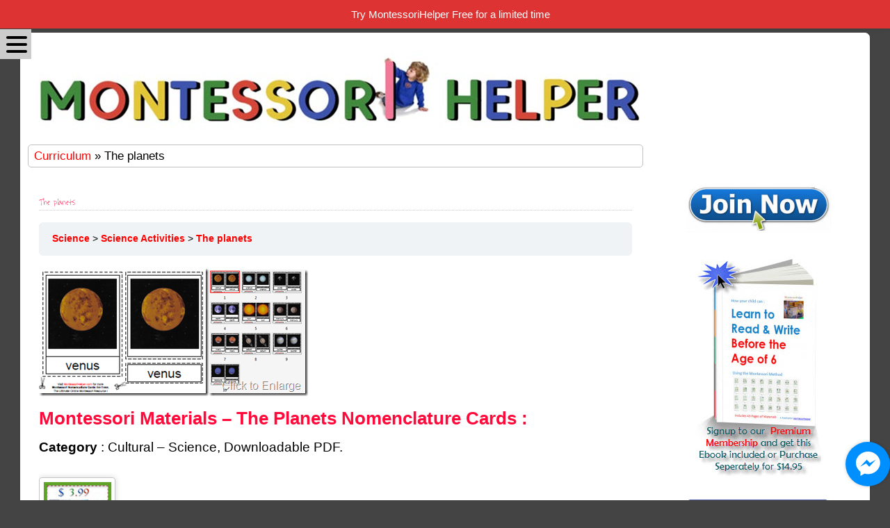

--- FILE ---
content_type: text/css
request_url: https://montessorihelper.com/wp-content/plugins/learndash-notes/css/note.css?ver=1.2.7
body_size: 2256
content:
.nt-note-wrapper,
.nt-note-tab {
    background: rgba(0,0,0,0.8);
    position: fixed;
    z-index: 9000;
    right: 30px;
    border-radius: 4px;
}

.nt-note-wrapper {
    top: 30%;
    right: 30px;
}

.nt-note-tab {
    padding: 10px 30px 10px 15px;
    text-align: center;
    display: block;
    color: #fff;
    font-weight: bold;
    border-radius: 4px 4px 0 0;
    bottom: 0;
}

.nt-note-tab.top {
    bottom: auto;
    top: 0;
    border-radius: 0 0 4px 4px;
}

body.admin-bar .nt-note-tab.top {
    top: 32px;
}

.nt-note-tab i {
    display: inline-block;
    font-size: 16px;
    color: #fff;
}

.ldnt-content-notes {
    text-align: center;
    position: relative;
    z-index: 9999;
}

.ldnt-content-notes .nt-note-tab {
    position: static;
    display: inline-block;
    border-radius: 4px;
    margin: 20px auto;
    color: #fff;
}

.ldnt-content-notes .nt-note-tab i {
    font-size: 16px;
}

.nt-screen-reader-text {
    display: inline-block;
    font-size: 18px;
    text-transform: uppercase;
}

.nt-note-wrapper {
    top: 200px;
    right: 15px;
    min-width: 350px;
    max-width: 350px;
    width: auto;
    box-sizing: content-box;
}

.ldnt-in-content-notes .nt-note-wrapper {
    max-width: 100%;
}

.nt-utility-links {
    text-align: center;
    font-size: 12px;
    clear: both;
}

.nt-utility-links span {
    opacity: 0.5;
}

.nt-location {
    font-style: italic;
    font-size: 12px;
}

..nt-utility-links a {
    color: #fff;
    text-decoration: underline;
}

.nt-note-wrapper.nt-dragged {
    right: auto;
}

.nt-note-wrapper.nt-resized {
    max-width: unset;
    min-width: unset;
}

.nt-note-wrapper #nt-note-body_ifr {
    max-width: 100%;
}

.note-header-title {
    background: rgba(66,66,66,.8);
    margin: -15px -25px 10px -25px;
    border-bottom: 1px solid rgba(255,255,255,.15);
    padding: 10px 25px 10px 25px;
    border-radius: 4px 4px 0 0;
    text-transform: uppercase;
    font-weight: bold;
    letter-spacing: 2px;
    font-size: 12px;
    cursor: grab;
    color: #fff;
}

.nt-screen-reader-text {
    display: inline-block;
}

.note-header {
  margin: 0 0 15px 0;
}

.note-body textarea, .note-body input {
  margin: 0 0 15px 0;
  font-family: 'arial', 'helvetica', san-serif;
  padding: 5px 10px;
  border: 0px;
  background: #f9f9f9;
}

.note-body input:focus {
    background: #fff;
}

.nt-close-icon {
    color: #999;
    float: right;
    font-size: 12px;
    cursor: pointer;
    text-shadow: -1px -1px 1px #000;
}

#nt-note-actions {
    width: 20%;
    float: left;
    list-style: none;
    margin: 0;
    padding: 0;
}

#nt-note-actions li {
    display: inline;
    list-style: none;
    margin: 0;
    padding: 0;
}

#nt-note-actions li a {
    font-size: 18px;
    color: #fff;
    text-decoration: none;
}

#nt-note-submit {
    background: #bdd537;
    color: #3a4111;
    border: 0px;
    font-weight: bold;
    border-radius: 4px;
    width: 79%;
    float: right;
}

.coursenote-embedded-editor #nt-note-submit {
    width: auto;
    padding: 5px 35px;
}

.coursenote-embedded-editor #wp-nt-note-body-wrap {
    padding: 15px;
    border-radius: 3px;
    background: #f3f3f3;
    margin: 0 0 25px 0;
}

#nt-note-submit:hover {
    background: #999;
    color: #fff;
}

#nt-note-submit.nt-note-saving {
    background: #999;
    color: #fff;
}

.note-body input {
    width: 100%;
}

.nt-note-submit {
    margin-top: 15px;
}

.nt-note-wrapper {
    display: none;
    padding: 15px 25px 15px 25px;
}


#apf-response {
  margin: 10px 0;
  background: #bdd537;
  color: #3a4111;
  text-align: center;
  font-weight: bold;
  padding: 15px;
  display: none;
}

.nt-hide {
    display: none;
}

#nt_note_cont .ui-resizable,
.nt-note-wrapper.ui-resizable {
    position: fixed !important;
    z-index: 9999;
}

.ui-resizable-handle { position: absolute;font-size: 0.1px; display: block; }
.ui-resizable-disabled .ui-resizable-handle, .ui-resizable-autohide .ui-resizable-handle { display: none; }
.ui-resizable-n { cursor: n-resize; height: 7px; width: 100%; top: -5px; left: 0; }
.ui-resizable-s { cursor: s-resize; height: 7px; width: 100%; bottom: -5px; left: 0; }
.ui-resizable-e { cursor: e-resize; width: 7px; right: -5px; top: 0; height: 100%; }
.ui-resizable-w { cursor: w-resize; width: 7px; left: -5px; top: 0; height: 100%; }
.ui-resizable-se { cursor: se-resize; width: 12px; height: 12px; right: 1px; bottom: 1px; }
.ui-resizable-sw { cursor: sw-resize; width: 9px; height: 9px; left: -5px; bottom: -5px; }
.ui-resizable-nw { cursor: nw-resize; width: 9px; height: 9px; left: -5px; top: -5px; }
.ui-resizable-ne { cursor: ne-resize; width: 9px; height: 9px; right: -5px; top: -5px;}

table.notes-listing,
table.nt-course-list-table {
    border: 1px solid #ddd;
    width: 100%;
}

table.nt-course-list-table {
    margin: 0 0 30px 0;
}

table.nt-course-list-table td,
table.nt-course-list-table th,
table.notes-listing td,
table.notes-listing th {
    padding: 10px;
}

table.notes-listing th {
    background: #333;
    color: #fff;
}

table.nt-course-list-table table {
    width: 100%;
}

table.nt-course-list-table > thead th {
    border-bottom: 1px solid #ddd;

}

table.nt-course-list-table > tbody > tr > td {
    border-bottom: 1px solid #eee;
}

.note-col {
    text-align: right;
}

table.nt-course-list-table tr td,
table.notes-listing tr td {
    background: #fff;
}

table.notes-listing tr:nth-child( even ) td {
    background: #f3f3f3;
}

.ldnotes-hide {
    display: none;
}

.learndash-notes-utilities {
    list-style: none;
    margin: 30px 0 !important;
    padding: 0px !important;
}

.learndash-notes-utilities li {
    display: inline-block;
    margin: 0 5px 0 0 !important;
    padding: 0 !important;
}

input.nt-live-search {
    float: right;
    margin-bottom: 10px;
    width: 50%;
}


@media screen and ( max-width: 768px ) {

    .nt-note-wrapper *,
    .nt-note-tab * {
        box-sizing: border-box !important;
        -webkit-box-sizing: border-box !important;
        -moz-box-sizing: border-box !important;
    }

    .nt-note-wrapper {
        position: fixed !important;
        width: auto !important;
        height: auto !important;
        padding: 5px 3% !important;
        left: 0 !important;
        right: 0 !important;
        bottom: 0 !important;
        top: auto !important;
        max-width: unset !important;
        min-width: unset !important;
        border-radius: 0px;
    }

    .nt-note-wrapper br {
        display: none;
    }

    #wp-nt-note-body-wrap {
        margin-bottom: 5px;
    }

    .note-header-title {
        padding: 5px 15px;
        margin: -5px -3% 5px -3%;
    }

    #nt-note-submit {
        margin: 0;
    }

    #wp-nt-note-body-editor-container {
        overflow-x: auto;
    }

    #nt-note-body_ifr {
        width: auto !important;
        height: 50px !important;
        min-height: unset !important;
    }

    #mceu_7,
    #mceu_8 {
        display: none;
    }

    .nt-hide-mobile,
    .nt-reset-dimensions {
        display: none !important;
    }

}

@font-face {
  font-family: 'ldntnotepad';
  src: url('../assets/font/fontello.eot?283350512');
  src: url('../assets/font/fontello.eot?283350512#iefix') format('embedded-opentype'),
       url('../assets/font/fontello.woff2?283350512') format('woff2'),
       url('../assets/font/fontello.woff?283350512') format('woff'),
       url('../assets/font/fontello.ttf?283350512') format('truetype'),
       url('../assets/font/fontello.svg?283350512#fontello') format('svg');
  font-weight: normal;
  font-style: normal;
}
/* Chrome hack: SVG is rendered more smooth in Windozze. 100% magic, uncomment if you need it. */
/* Note, that will break hinting! In other OS-es font will be not as sharp as it could be */
/*
@media screen and (-webkit-min-device-pixel-ratio:0) {
  @font-face {
    font-family: 'fontello';
    src: url('../font/fontello.svg?28335056#fontello') format('svg');
  }
}
*/

.nticon-print:before,
.nticon-file-word:before,
.nticon-file-pdf:before,
.nticon-trash:before,
 [class^="nticon-"]:before, [class*=" nticon-"]:before {
  font-family: "ldntnotepad";
  font-style: normal;
  font-weight: normal;
  speak: none;

  display: inline-block;
  text-decoration: inherit;
  width: 1em;
  margin-right: .2em;
  text-align: center;
  /* opacity: .8; */

  /* For safety - reset parent styles, that can break glyph codes*/
  font-variant: normal;
  text-transform: none;

  /* fix buttons height, for twitter bootstrap */
  line-height: 1em;

  /* Animation center compensation - margins should be symmetric */
  /* remove if not needed */
  margin-left: .2em;

  /* you can be more comfortable with increased icons size */
  /* font-size: 120%; */

  /* Font smoothing. That was taken from TWBS */
  -webkit-font-smoothing: antialiased;
  -moz-osx-font-smoothing: grayscale;

  /* Uncomment for 3D effect */
  /* text-shadow: 1px 1px 1px rgba(127, 127, 127, 0.3); */
}

.nticon-print:before { content: '\e800'; } /* '' */
.nticon-file-word:before { content: '\e801'; } /* '' */
.nticon-trash:before { content: '\e802'; } /* '' */
.nticon-doc:before { content: '\e803'; } /* '' */


--- FILE ---
content_type: text/css
request_url: https://montessorihelper.com/wp-content/themes/suffusion/skins/light-theme-purple/skin.css?ver=4.4.7
body_size: 1640
content:
/* Standard Styles */a, a:visited {	color: #8a1717;}a.dbx-toggle, a.dbx-toggle:visited {	background-image:url(../../images/exp-coll-red.png);	background-repeat:no-repeat;}.scheme a.dbx-toggle, .scheme a.dbx-toggle:visited {	background-image:url(../../images/exp-coll-white.png);	background-repeat:no-repeat;}#ie6 a.dbx-toggle, #ie6 a.dbx-toggle:visited {	background-image:url(../../images/exp-coll-red.gif);	background-repeat:no-repeat;}#ie6 .scheme a.dbx-toggle, #ie6 .scheme a.dbx-toggle:visited {	background-image:url(../../images/exp-coll-white.gif);	background-repeat:no-repeat;}.suf-widget h3.scheme {	background: #ef0506 url(../../images/bg-red.png) repeat-x top left;}#wrapper {	border: 1px solid #ffffff;	background-color: #ffffff;}/* Blog title */.blogtitle a:hover {	color: #8a1717;}/* search form */input[type="submit"].searchsubmit {	background: url(../../images/search-button-red.png) no-repeat 0 0;}#ie6 #right-header-widgets .searchsubmit, #ie6 #left-header-widgets .searchsubmit, #ie6 #top-bar-right-widgets .searchsubmit, #ie6 #top-bar-left-widgets .searchsubmit,#ie6 #sidebar .searchsubmit, #ie6 #sidebar-2 .searchsubmit, #ie6 #sidebar-b .searchsubmit, #ie6 #sidebar-2-b .searchsubmit, #ie6 #horizontal-outer-widgets-1 .searchsubmit, #ie6 #horizontal-outer-widgets-2 .searchsubmit {	bac\kground: url(../../images/search-button-red.gif) no-repeat 0 0;}/* main menu */#nav {	border-bottom: 1px solid #ffffff;}#nav ul li, #nav.continuous ul ul li, #nav-top.continuous ul ul li{	border: 1px solid #c0c0c0;}#nav-top ul li a, #nav ul li a {	color: #444;	background-color: #f8f8ff;}#nav-top a.current, #nav-top a.current:visited, #nav-top a.current:hover, #nav-top a.current:active, #nav-top li a:hover,#nav a.current, #nav a.current:visited, #nav a.current:hover, #nav a.current:active, #nav li a:hover {	color: #eee;	background: #ef0506 url(../../images/bg-red.png) repeat-x top left;}#nav ul ul li {	border: 1px solid #c0c0c0;}#nav.continuous, #nav-top.continuous {	border-bottom: 1px solid #ef0506;}#nav-top.continuous a.current, #nav-top.continuous a.current:visited, #nav-top.continuous a.current:hover, #nav-top.continuous a.current:active,#nav-top.continuous li a:hover, #nav-top.continuous li li a, #nav-top.continuous li li a:visited,#nav.continuous a.current, #nav.continuous a.current:visited, #nav.continuous a.current:hover, #nav.continuous a.current:active,#nav.continuous li a:hover, #nav.continuous li li a, #nav.continuous li li a:visited {	color: #444;	background: #f0f0f0;}#nav-top.continuous, #nav-top.continuous ul li,#nav-top.continuous a, #nav-top.continuous a:visited, #nav-top.continuous li li a:hover,#nav-top.continuous li li a.current, #nav-top.continuous li li a.current:visited, #nav-top.continuous li li a.current:hover, #nav-top.continuous li li a.current:active,#nav.continuous, #nav.continuous ul li,#nav.continuous a, #nav.continuous a:visited, #nav.continuous li li a:hover,#nav.continuous li li a.current, #nav.continuous li li a.current:visited, #nav.continuous li li a.current:hover, #nav.continuous li li a.current:active {	color: #eee;	background: #ef0506 url(../../images/bg-red.png) repeat-x top left;}#nav-top {	background-color: #f0f0f0;	border: 1px solid #c0c0c0;	border-top: none;}#nav-top ul li{	border: 1px solid #c0c0c0;}#nav-top ul ul li {	border: 1px solid #c0c0c0;}/* sub menu */#subnav {	background: #fff;	margin-top: 15px;	border: 1px solid #c0c0c0;}#subnav ul {	margin: 0px;	padding: 0px 0px 0px 5px;	list-style: none;}#subnav .current_page_item a,#subnav .current_page_item a:visited,#subnav .current_page_parent a,#subnav .current_page_parent a:visited {	color: #8a1717;}#subnav li a:hover {	color: #8a1717;}/* Level 3 */.hier-nav {	background: #f0f0f0;}.hier-nav .current_page_item a, .hier-nav .current_page_item a:visited, .hier-nav .current_page_parent a, .hier-nav .current_page_parent a:visited {	color: #8a1717;}.hier-nav li a:hover {	color: #8a1717;}#top-bar-right-spanel-tab .toggle {	border: 1px solid #c0c0c0;}#top-bar-right-spanel-tab .toggle a {	background: #ef0506 url(../../images/bg-red.png) repeat-x top left;	color: #ffffff;}/* content */.post .date {	background: url(../../images/calred.png) no-repeat;	color: #ffffff;}.post .date span.day, .post .date span.month {	color: #ffffff;}.post .date span.year {	color: #ffffff;}.bookdata a:hover,.postdata a:hover {	color: #8a1717;}/* post title */h1.posttitle a:hover,h2.posttitle a:hover {	color: #8a1717;}.tags a:hover {	color: #8a1717;}.page-links span {	border-color: #8a1717;}.page-links > span {	background-color: #8a1717;	color: #fff;}.page-links a:hover {	background-color: #8a1717;	color: #fff;}/* next & previous page navigation */.page-nav a:hover {	color: #8a1717;}/* next & previous post navigation */.post-nav a:hover {	color: #8a1717;}.suf-page-nav a,.suf-page-nav a:visited,.suf-page-nav span {	border-color: #8a1717;	color: #8a1717;}.suf-page-nav a:hover {	background-color: #8a1717;}.suf-page-nav span.current {	background-color: #8a1717;	color: #ffffff;}/* Comments  */h3#comments,h3.comments {	background-color: #f0f0f0;}h3#respond, h3.respond, #reply-title {	background-color: #f0f0f0;}/* comment list */.commentlist cite { color: #8a1717; }.commentlist cite a, .commentlist cite a:visited { color: #8a1717; }.commentlist li.alt { background-color: #f0f0f0; }.comment-response-types span {	border-color: #8a1717;}.comment-response-types > span {	background-color: #8a1717;	color: #fff;}.comment-response-types a:hover {	background-color: #8a1717;	color: #fff;}/* Credits  */#page-footer, #cred {	border-top: 1px solid #c0c0c0;}#cred a:hover {	color: #8a1717;}.button, .button:visited, input[type="submit"], input[type="button"] {	background: #ef0506 url(../../images/bg-red.png) repeat-x top left;	color: #fff;}/* sidebar */.suf-widget h3,.suf-widget h3 a,.suf-widget h3 a:visited {	color: #444;}.suf-widget h3.scheme,.suf-widget h3.scheme a,.suf-widget h3.scheme a:visited {	color: #fff;}div.sidebar-tab-content a:hover,div.sidebar-tab-content a:focus,div.sidebar-tab-content a:active,.suf-widget a:hover,.suf-widget a:focus,.suf-widget a:active,.warea a:hover,.warea a:focus,.warea a:active {	color: #8a1717;}.suf-mag-category li,.sidebar-tab-content ul li,.suf-widget li,.suf-flat-widget li,.suf-panel-widget li {	background-image: url(../../images/icons/bulletred.png);}.tab-box div.sbtab-content-categories ul li,.widget_categories ul li {	background-image: url(../../images/icons/folder-red-16.png);}/* meta */div.sbtab-content-meta .rss,.suf-widget .rss,.suf-flat-widget .rss,.suf-panel-widget .rss,.widget_meta .rss {	background-image: url(../../images/icons/rssred16.png);}.widget_calendar td.with-posts { background: #ef0506; }.widget_calendar td.with-posts a { color: #fff; }/* Comment Form */#commentform label.fancy {	background: #ef0506 url(../../images/bg-red.png) repeat-x top left;	color: #fff;}/* These settings are required for Featured Posts */.sliderIndex a, .sliderIndex a:visited,#sliderIndex a,#sliderIndex a:visited {	border-color: #8a1717;	color: #8a1717;}.sliderIndex a:hover, .sliderIndex a.activeSlide,#sliderIndex a:hover, #sliderIndex a.activeSlide,.index-overlaid .sliderIndex a:hover, .index-overlaid .sliderIndex a.activeSlide,.index-overlaid #sliderIndex a:hover, .index-overlaid #sliderIndex a.activeSlide {	background-color: #8a1717;	color: #fff;}.pager-bullets #sliderPager a, .pager-bullets .sliderPager a { background: url(../../images/slider-gray.png) transparent no-repeat center center; }.pager-bullets #sliderPager a.activeSlide, .pager-bullets .sliderPager a.activeSlide, .pager-bullets #sliderPager a:hover, .pager-bullets .sliderPager a:hover { background: url(../../images/slider-red.png) transparent no-repeat center center; }/* These settings are for common plugins */.wp-pagenavi a,.wp-pagenavi a:visited,.wp-pagenavi span {	border-color: #8a1717;	color: #8a1717;}.wp-pagenavi span.current {	background-color: #8a1717;	color: #fff;}.wp-pagenavi a:hover {	background-color: #8a1717;	color: #fff;}.warea ul.sidebar-tabs li a.tab-current,ul.sidebar-tabs li a.tab-current {	background: #ef0506 url(../../images/bg-red.png) repeat-x top left;	color: #fff;}/* Magazine */.suf-mag-headline-block li.suf-mag-headline a.tab-current,h2.suf-mag-category-title,a.excerpt-more-append,a.excerpt-more-append:visited,a.suf-mag-excerpt-full-story,a.suf-mag-excerpt-full-story:visited,.warea a.suf-mag-category-all-posts,.warea a.suf-mag-category-all-posts:visited,a.suf-mag-category-all-posts,a.suf-mag-category-all-posts:visited {	background: #ef0506 url(../../images/bg-red.png) repeat-x top left;	color: #fff;}.exif-button { background: #ef0506 url(../../images/bg-red.png) repeat-x top left; border-color: #c0c0c0; }.exif-button a { color: #fff; }.exif-button .open .icon { background-position: -48px -96px; }.exif-button .close .icon { background-position: -64px -96px; }.mm-warea { background: #fff; border: 1px solid #c0c0c0; border-top: none; color: #333; }#nav .mm-warea .mm-widget ul li, #nav-top .mm-warea .mm-widget ul li { background: url(../../images/icons/bulletred.png) transparent no-repeat; color: #333; }#nav .mm-warea .mm-widget a, #nav-top .mm-warea .mm-widget a,#nav .mm-warea .mm-widget a:visited, #nav-top .mm-warea .mm-widget a:visited,#nav .mm-warea .mm-widget a:hover, #nav-top .mm-warea .mm-widget a:hover {	background: none;	color: #8a1717;}

--- FILE ---
content_type: text/css
request_url: https://montessorihelper.com/wp-content/themes/suffusionchild/style.css?ver=4.4.7
body_size: -129
content:
/*
Theme Name: Suffusion Child
Template: suffusion
*/

@import url("../suffusion/style.css");
@import url("../suffusion/skins/light-theme-red/skin.css");


--- FILE ---
content_type: text/css
request_url: https://montessorihelper.com/wp-content/themes/suffusion/skins/light-theme-red/skin.css
body_size: 1795
content:
/* Standard Styles */ 
a, a:visited { 
	color: #af0a4f; 
} 
 
a.dbx-toggle, a.dbx-toggle:visited { 
	background-image:url(../../images/exp-coll-purple.png); 
	background-repeat:no-repeat; 
} 
.scheme a.dbx-toggle, .scheme a.dbx-toggle:visited { 
	background-image:url(../../images/exp-coll-white.png); 
	background-repeat:no-repeat; 
} 
#ie6 a.dbx-toggle, #ie6 a.dbx-toggle:visited { 
	background-image:url(../../images/exp-coll-purple.gif); 
	background-repeat:no-repeat; 
} 
#ie6 .scheme a.dbx-toggle, #ie6 .scheme a.dbx-toggle:visited { 
	background-image:url(../../images/exp-coll-white.gif); 
	background-repeat:no-repeat; 
} 
 
.suf-widget h3.scheme { 
	background: #d785a7 url(../../images/bg-purple.png) repeat-x top left; 
} 
 
#wrapper {
	width: 1150px;
	margin: 10px auto;
	position: relative;
	border: 1px solid #ffffff;
	background-color: #ffffff;
	padding: 10px;
}

#wrapper.shadow {
	/* Shadows - CSS3 for browsers that support it */
	box-shadow: 10px 10px 5px #888;

 
} 
 
/* Blog title */ 
.blogtitle a:hover { 
	color: #af0a4f; 
} 
 
/* search form */ 
input[type="submit"].searchsubmit { 
	background: url(../../images/search-button-purple.png) no-repeat 0 0; 
} 
 
#ie6 #right-header-widgets .searchsubmit, #ie6 #left-header-widgets .searchsubmit, #ie6 #top-bar-right-widgets .searchsubmit, #ie6 #top-bar-left-widgets .searchsubmit, 
#ie6 #sidebar .searchsubmit, #ie6 #sidebar-2 .searchsubmit, #ie6 #sidebar-b .searchsubmit, #ie6 #sidebar-2-b .searchsubmit, #ie6 #horizontal-outer-widgets-1 .searchsubmit, #ie6 #horizontal-outer-widgets-2 .searchsubmit { 
	bac\kground: url(../../images/search-button-purple.gif) no-repeat 0 0; 
} 
 
/* main menu */ 
#nav { 
	border-bottom: 1px solid #ffffff; 
} 
 
#nav ul li, #nav.continuous ul ul li, #nav-top.continuous ul ul li{ 
	border: 1px solid #c0c0c0; 
} 
 
#nav-top ul li a, #nav ul li a { 
	color: #222; 
	background-color: #fafafa; 
} 
 
#nav-top a.current, #nav-top a.current:visited, #nav-top a.current:hover, #nav-top a.current:active, #nav-top li a:hover, 
#nav a.current, #nav a.current:visited, #nav a.current:hover, #nav a.current:active, #nav li a:hover { 
	color: #fff; 
	background: #d785a7 url(../../images/bg-purple.png) repeat-x top left; 
} 
 
#nav ul ul li { 
	border: 1px solid #ffffff; 
} 
 
#nav.continuous, #nav-top.continuous { 
	border-bottom: 1px solid #ffffff; 
} 
#nav-top.continuous a.current, #nav-top.continuous a.current:visited, #nav-top.continuous a.current:hover, #nav-top.continuous a.current:active, 
#nav-top.continuous li a:hover, #nav-top.continuous li li a, #nav-top.continuous li li a:visited, 
#nav.continuous a.current, #nav.continuous a.current:visited, #nav.continuous a.current:hover, #nav.continuous a.current:active, 
#nav.continuous li a:hover, #nav.continuous li li a, #nav.continuous li li a:visited { 
	color: #222; 
	background:#fafafa; 
} 
#nav-top.continuous, #nav-top.continuous ul li, 
#nav-top.continuous a, #nav-top.continuous a:visited, #nav-top.continuous li li a:hover, 
#nav-top.continuous li li a.current, #nav-top.continuous li li a.current:visited, #nav-top.continuous li li a.current:hover, #nav-top.continuous li li a.current:active, 
#nav.continuous, #nav.continuous ul li, 
#nav.continuous a, #nav.continuous a:visited, #nav.continuous li li a:hover, 
#nav.continuous li li a.current, #nav.continuous li li a.current:visited, #nav.continuous li li a.current:hover, #nav.continuous li li a.current:active { 
	color: #fff; 
	background: #d785a7 url(../../images/bg-purple.png) repeat-x top left; 
} 
 
#nav-top { 
	background-color: #fafafa; 
	border: 1px solid #c0c0c0; 
	border-top: none; 
} 
 
#nav-top ul li{ 
	border: 1px solid #c0c0c0; 
} 
 
#nav-top ul ul li { 
	border: 1px solid #c0c0c0; 
} 
 
/* sub menu */ 
#subnav { 
	background: #fff; 
	margin-top: 15px; 
	border: 1px solid #c0c0c0; 
} 
#subnav ul { 
	margin: 0px; 
	padding: 0px 0px 0px 5px; 
	list-style: none; 
} 
#subnav .current_page_item a, 
#subnav .current_page_item a:visited, 
#subnav .current_page_parent a, 
#subnav .current_page_parent a:visited { 
	color: #af0a4f; 
} 
#subnav li a:hover { 
	color: #af0a4f; 
} 
 
/* Level 3 */ 
.hier-nav { 
	background: #fafafa; 
} 
 
.hier-nav .current_page_item a, .hier-nav .current_page_item a:visited, .hier-nav .current_page_parent a, .hier-nav .current_page_parent a:visited { 
	color: #af0a4f; 
} 
 
.hier-nav li a:hover { 
	color: #af0a4f; 
} 
 
#top-bar-right-spanel-tab .toggle { 
	border: 1px solid #c0c0c0; 
} 
 
#top-bar-right-spanel-tab .toggle a { 
	background: #d785a7 url(../../images/bg-purple.png) repeat-x top left; 
	color: #ffffff; 
} 
 
/* content */ 
.post .date { 
	background: url(../../images/calpurple.png) no-repeat; 
	color: #ffffff; 
} 
.post .date span.day, .post .date span.month { 
	color: #ffffff; 
} 
.post .date span.year { 
	color: #ffffff; 
} 
.bookdata a:hover, 
.postdata a:hover { 
	color: #af0a4f; 
} 
 
/* post title */ 
h1.posttitle a:hover, 
h2.posttitle a:hover { 
	color: #af0a4f; 
} 
.tags a:hover { 
	color: #af0a4f; 
} 
 
.page-links span { 
	border-color: #af0a4f; 
} 
 
.page-links > span { 
	background-color: #af0a4f; 
	color: #fff; 
} 
 
.page-links a:hover { 
	background-color: #af0a4f; 
	color: #fff; 
} 
 
/* next & previous page navigation */ 
.page-nav a:hover { 
	color: #af0a4f; 
} 
 
/* next & previous post navigation */ 
.post-nav a:hover { 
	color: #af0a4f; 
} 
 
.suf-page-nav a, 
.suf-page-nav a:visited, 
.suf-page-nav span { 
	border-color: #af0a4f; 
	color: #af0a4f; 
} 
 
.suf-page-nav a:hover { 
	background-color: #af0a4f; 
} 
 
.suf-page-nav span.current { 
	background-color: #af0a4f; 
	color: #ffffff; 
} 
 
/* Comments  */ 
h3#comments, 
h3.comments { 
	background-color: #fafafa; 
} 
h3#respond, h3.respond, #reply-title { 
	background: #fafafa; 
} 
 
/* comment list */ 
.commentlist cite { color: #af0a4f; } 
.commentlist cite a, .commentlist cite a:visited { color: #af0a4f; } 
.commentlist li.alt { background-color: #fafafa; } 
 
.comment-response-types span { 
	border-color: #af0a4f; 
} 
 
.comment-response-types > span { 
	background-color: #af0a4f; 
	color: #fff; 
} 
 
.comment-response-types a:hover { 
	background-color: #af0a4f; 
	color: #fff; 
} 
 
/* Credits  */ 
#page-footer, #cred { 
	border-top: 1px solid #c0c0c0; 
} 
 
#cred a:hover { 
	color: #af0a4f; 
} 
 
.button, .button:visited, input[type="submit"], input[type="button"] { 
	background: #d785a7 url(../../images/bg-purple.png) repeat-x top left; 
	color: #ffffff; 
} 
 
/* sidebar */ 
.suf-widget h3, 
.suf-widget h3 a, 
.suf-widget h3 a:visited { 
	color: #444; 
} 
 
.suf-widget h3.scheme, 
.suf-widget h3.scheme a, 
.suf-widget h3.scheme a:visited { 
	color: #fff; 
} 
 
div.sidebar-tab-content a:hover, 
div.sidebar-tab-content a:focus, 
div.sidebar-tab-content a:active, 
.suf-widget a:hover, 
.suf-widget a:focus, 
.suf-widget a:active, 
.warea a:hover, 
.warea a:focus, 
.warea a:active { 
	color: #af0a4f; 
} 
 
.suf-mag-category li, 
.sidebar-tab-content ul li, 
.suf-widget li, 
.suf-flat-widget li, 
.suf-panel-widget li { 
	background-image: url(../../images/icons/bulletpurple.png); 
} 
 
.tab-box div.sbtab-content-categories ul li, 
.widget_categories ul li { 
	background-image: url(../../images/icons/folder-purple.png); 
} 
 
/* meta */ 
div.sbtab-content-meta .rss, 
.suf-widget .rss, 
.suf-flat-widget .rss, 
.suf-panel-widget .rss, 
.widget_meta .rss { 
	background-image: url(../../images/icons/rsspurple16.png); 
} 
 
.widget_calendar td.with-posts { background: #d785a7; } 
.widget_calendar td.with-posts a { color: #fff; } 
 
/* Comment Form */ 
#commentform label.fancy { 
	background: #d785a7 url(../../images/bg-purple.png) repeat-x top left; 
	color: #ffffff; 
} 
 
/* These settings are required for Featured Posts */ 
.sliderIndex a, .sliderIndex a:visited, 
#sliderIndex a, 
#sliderIndex a:visited { 
	border-color: #af0a4f; 
	color: #af0a4f; 
} 
 
.sliderIndex a:hover, .sliderIndex a.activeSlide, 
#sliderIndex a:hover, #sliderIndex a.activeSlide, 
.index-overlaid .sliderIndex a:hover, .index-overlaid .sliderIndex a.activeSlide, 
.index-overlaid #sliderIndex a:hover, .index-overlaid #sliderIndex a.activeSlide { 
	background-color: #af0a4f; 
	color: #fff; 
} 
 
.pager-bullets #sliderPager a, .pager-bullets .sliderPager a { background: url(../../images/slider-gray.png) transparent no-repeat center center; } 
.pager-bullets #sliderPager a.activeSlide, .pager-bullets .sliderPager a.activeSlide, .pager-bullets #sliderPager a:hover, .pager-bullets .sliderPager a:hover { background: url(../../images/slider-purple.png) transparent no-repeat center center; } 
 
/* These settings are for common plugins */ 
.wp-pagenavi a, 
.wp-pagenavi a:visited, 
.wp-pagenavi span { 
	border-color: #af0a4f; 
	color: #af0a4f; 
} 
 
.wp-pagenavi span.current { 
	background-color: #af0a4f; 
	color: #fff; 
} 
 
.wp-pagenavi a:hover { 
	background-color: #af0a4f; 
	color: #fff; 
} 
 
.warea ul.sidebar-tabs li a.tab-current, 
ul.sidebar-tabs li a.tab-current { 
	background: #d785a7 url(../../images/bg-purple.png) repeat-x top left; 
	color: #fff; 
} 
 
/* Magazine */ 
.suf-mag-headline-block li.suf-mag-headline a.tab-current, 
h2.suf-mag-category-title, 
a.excerpt-more-append, 
a.excerpt-more-append:visited, 
a.suf-mag-excerpt-full-story, 
a.suf-mag-excerpt-full-story:visited, 
.warea a.suf-mag-category-all-posts, 
.warea a.suf-mag-category-all-posts:visited, 
a.suf-mag-category-all-posts, 
a.suf-mag-category-all-posts:visited { 
	background: #d785a7 url(../../images/bg-purple.png) repeat-x top left; 
	color: #fff; 
} 
 
.exif-button { background: #d785a7 url(../../images/bg-purple.png) repeat-x top left; border-color: #c0c0c0; } 
.exif-button a { color: #fff; } 
.exif-button .open .icon { background-position: -48px -96px; } 
.exif-button .close .icon { background-position: -64px -96px; } 
 
.mm-warea { background: #fff; border: 1px solid #c0c0c0; border-top: none; color: #333; } 
#nav .mm-warea .mm-widget ul li, #nav-top .mm-warea .mm-widget ul li { background: url(../../images/icons/bulletpurple.png) transparent no-repeat; color: #333; } 
#nav .mm-warea .mm-widget a, #nav-top .mm-warea .mm-widget a, 
#nav .mm-warea .mm-widget a:visited, #nav-top .mm-warea .mm-widget a:visited, 
#nav .mm-warea .mm-widget a:hover, #nav-top .mm-warea .mm-widget a:hover { 
	background: none; 
	color: #af0a4f; 
} 


--- FILE ---
content_type: text/plain
request_url: https://www.google-analytics.com/j/collect?v=1&_v=j102&a=1917165596&t=pageview&_s=1&dl=https%3A%2F%2Fmontessorihelper.com%2Ftopic%2Fthe-planets&ul=en-us%40posix&dt=%C2%BB%20The%20planets&sr=1280x720&vp=1280x720&_u=IEBAAEABAAAAACAAI~&jid=354136827&gjid=1565316211&cid=1846270576.1764972096&tid=UA-15779741-4&_gid=305218081.1764972096&_r=1&_slc=1&z=2018791847
body_size: -452
content:
2,cG-QJ17TQDJ9G